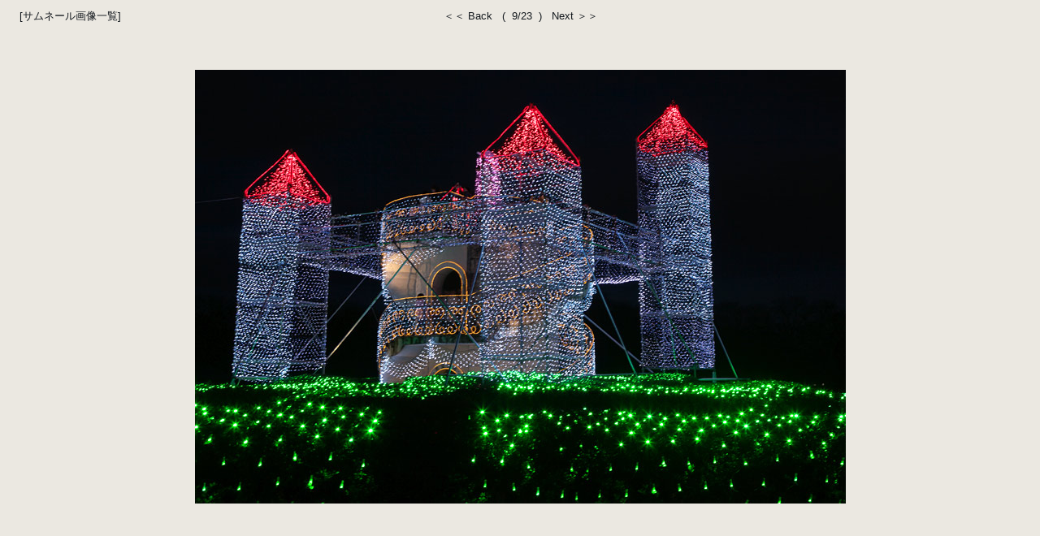

--- FILE ---
content_type: text/html
request_url: https://hero.leosv.com/view09/view41.cgi?mode=photo&cno=32&num=&sel=8
body_size: 289
content:
<html><head><META HTTP-EQUIV="Content-type" CONTENT="text/html; charset=Shift_JIS">
<title>Photo</title><link rel="stylesheet" type="text/css" href="./viewdata/style.css"></head>
<body background="./viewdata/" bgcolor="#EBE8E1" text="#14191E" link="#14191E" vlink="#14191E" alink="#14191E"><center>
<table width=100% height=95%><tr valign=top><td width=20% height=18>　<a href="view41.cgi?mode=main&cno=32&num=">[サムネール画像一覧]</a></td>
<td width=60% align=center><a href="view41.cgi?cno=32&mode=photo&sel=7&num=">＜＜ Back &nbsp;</a> (&nbsp; 9/23&nbsp; ) <a href="view41.cgi?cno=32&mode=photo&sel=9&num=">&nbsp; Next ＞＞</a></td><td width=20%></td></tr>
<tr><td colspan=3 align=center><a href="view41.cgi?cno=32&mode=photo&sel=9&num="><img src="./viewdata/694.jpg" border=0></a></td></tr></table>
</center></body></html>


--- FILE ---
content_type: text/css
request_url: https://hero.leosv.com/view09/viewdata/style.css
body_size: 58
content:
a {
	text-decoration:none;
}
a:hover {color:#FFFFFF}

body,table {
	font-size: 10pt;
font-family:"Meiryo UI", "メイリオ", "Arial", "Helvetica", "sans-serif","ＭＳ Ｐゴシック", "Osaka", "ヒラギノ角ゴ Pro W3";
}
